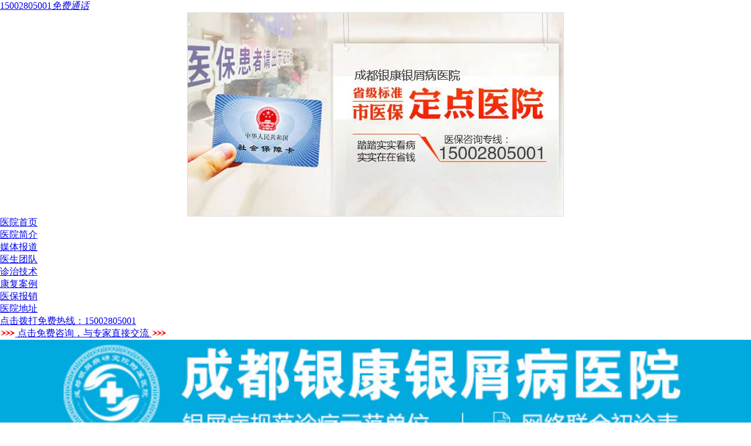

--- FILE ---
content_type: text/html
request_url: http://m.hdytime.com/npxcs/184.html
body_size: 4153
content:
<!DOCTYPE html>
<html>
<head>
<meta charset="gb2312" />
<meta http-equiv="Cache-Control" content="no-transform" />
<meta http-equiv="Cache-Control" content="no-siteapp" />
<meta name="applicable-device" content="mobile" />
<meta name="viewport" content="width=device-width,initial-scale=1.0,minimum-scale=1.0,maximum-scale=1.0,user-scalable=no"/>
<meta name="format-detection" content="telephone=no"/>
<meta name="apple-mobile-web-app-capable" content="yes"/>
<meta name="apple-mobile-web-app-status-bar-style" content="black">
<meta name="apple-touch-fullscreen" content="yes"/>
<meta name="full-screen" content="yes">
<meta name="x5-fullscreen" content="true">
<title>牛皮癣患者怀孕要注意什么-成都银康银屑病医院</title>
<meta name="keywords"  content="牛皮癣患者怀孕要注意什么"/>
<meta name="description" content="牛皮癣患者怀孕要注意什么？怀孕时的孕妇是需要特别的关照，尤其是患有牛皮癣疾病的孕妇。那么对于想要宝宝的女性患者来说，需要慎重的考虑生育问题。当病情相对稳定时，可" />
<script type="text/javascript" src="/js/public.js"></script>
<link href="/css/css.css" rel="stylesheet" type="text/css" />
<script src="/js/jquery-1.7.1.min.js" type="text/javascript"></script>
<script src="/js/js.js" type="text/javascript"></script>
</head>
<body >
<div class="top_first"> <a href="javascript:history.back();" class="left icon-undo"></a> <a href="/" class="right icon-home"></a> <a href="tel:15002805001" rel="nofollow" class="phone"><em class="left icon-tel"></em><span>15002805001</span><em class="right">免费通话</em></a> </div>
<div class="lei"> </div>
<script type="text/javascript" src="/images/sban-wap.js" charset="gb2312"></script>
<div class="nav_wang">
  <ul>
    <li><a href="/" title="成都银康银屑病医院">医院首页</a></li>
    <li><a href="/yyjj/" title="医院简介">医院简介</a></li>
    <li><a href="/yydt/" title="媒体报道">媒体报道</a></li>
    <li><a href="/ystd/" title="医生团队">医生团队</a></li>
    <li><a href="/lcjs/" title="诊治技术">诊治技术</a></li>
    <li><a href="/bljx/" title="康复案例">康复案例</a></li>
    <li><a href="/swt.htm" title="医保报销">医保报销</a></li>
    <li><a href="/jyzn/" title="医院地址">医院地址</a></li>
  </ul>
</div>
<div class="index_zixun"><a href="tel:15002805001" rel="nofollow">点击拨打免费热线：15002805001</a></div>
<div class="con">
  <div class="nr2">
    <div class="jl aa"><a href="/swt.htm?p=yh/"> <span class="le_img"><img src="/images/5.gif" alt="免费咨询"/></span> <span>点击免费咨询，与专家直接交流</span> <span class="rh_img"><img src="/images/5.gif" alt="免费咨询"/></span> </a></div>
    <div class="nr"> <img style="width:100%" src="/images/yuyueb.jpg">
      <p>当前位置：<a href="/">首页</a>&nbsp;>&nbsp;<a href="/npxcs/">牛皮癣常识</a></p>
      <h1>牛皮癣患者怀孕要注意什么</h1>
      <div class="jl"><a href="/swt.htm?p=yh/"> <span class="le_img"><img src="/images/5.gif" alt="免费咨询"/></span> <span>点击免费咨询，与专家直接交流</span> <span class="rh_img"><img src="/images/5.gif" alt="免费咨询"/></span> </a></div>
      <div class="arc">        <p><strong style="font-size: 13.3333px;">牛皮癣患者怀孕要注意什么</strong>？怀孕时的孕妇是需要特别的关照，尤其是患有牛皮癣疾病的孕妇。那么对于想要宝宝的女性患者来说，需要慎重的考虑生育问题。当病情相对稳定时，可以选择要宝宝。那么下面由<span style="color: rgb(255, 0, 0);"><strong><a href="http://m.hdytime.com/"><span style="color: rgb(255, 0, 0);">成都治疗牛皮癣医院</span></a></strong></span>医生为大家介绍一下。</p>
<p style="text-align: center;"><img src="http://www.hdytime.com/d/file/npxcs/2017-07-27/17b847df965c9c5e8323e94834191ca4.jpg" alt="牛皮癣患者怀孕要注意什么" width="294" height="220" /></p>
<p><strong>牛皮癣患者怀孕要注意什么</strong></p>
<p>1保持良好心态</p>
<p>患者要保持一个良好的心态，心态不仅仅对治疗有作用，同样对腹中的胎儿也有帮助。用积极正确的态度去面对疾病，卸下包袱和压力会增加病情好转的速度。</p>
<p>2生活饮食习惯</p>
<p>人的良好作息时间是可以保证人体机能的健康，同样摄取足够的维生素和蛋白质等人体必需的营养素可以让宝宝得到充分的营养，并且提高自己的免疫力。可以多吃新鲜的蔬菜以及水果，注意尽量不要抽烟喝酒以及吃那些辛辣刺激的食物。</p>
<p>3减少使用药物</p>
<p>患者应该要选择病情相对稳定的时期受孕，因为此期间可以尽量少的服用药物。从而减少药物对胎儿健康的印象，不至于导致胎儿畸形。并且要谨遵医嘱，不可随便用药。</p>
<p><strong>牛皮癣患者怀孕要注意什么</strong>？温馨提示：以上就是牛皮癣医生关于对牛皮癣患者怀孕要注意什么的一个介绍，相信大家都有所了解了吧。如不慎患有牛皮癣，患者需及时就医，避免造成病情的加重。</p>         </div>
      <div class="lasthd">
        <p>【<strong><font color="red">特别提示</font></strong>】</p>
        <p>近期有专业诈骗人员或团队，在网站上大肆宣传&ldquo;免费治疗、包治包好、签约治疗、先治病后付钱、免费送治疗仪器&ldquo;等广告，同时在医院周边还存在&ldquo;医托&rdquo;，将患者骗到一些黑诊所，导致无数银屑病患者上当受骗。我院在此提醒广大患者：谨防医托以及虚假广告，如有发现，立即报警<br>
          <span style="color: #F00;font-weight: bold;">了解银屑病治疗可通过以下方式：</span><br>
          1、点击<span><a href="/swt.htm?p=yh/">在线咨询专家</a></span>。<br>
          2、致电抗癣热线：<span class="icon-phone"><a href="tel:15002805001" rel="nofollow" target="_blank">15002805001</a></span><br>
          3、添加抗癣QQ：&#160;<span class="icon-QQ"><a href="http://wpa.qq.com/msgrd?v=3&uin=1144000342&site=qq&menu=yes" target="_blank" rel="nofollow">1144000342</a></span></p>
      </div>
      <div class="next">上一篇：<a href='/npxcs/182.html'>患上牛皮癣的患者要预防什么</a> </div>
      <div class="yd">下一篇：<a href='/npxcs/186.html'>如何降低牛皮癣复发</a></div>
    </div>
  </div>
</div>
<div class="con">
  <div class="btn"> <a class="intro">相关阅读</a> <a href="/swt.htm?p=yh/">在线咨询</a> </div>
  <ul class="hot">
        <li><a title="银屑病年底返乡规定 " href="/npxcs/1153.html" target="_blank">银屑病年底返乡规定      >></a></li>
        <li><a title="银屑病怎么验证 " href="/npxcs/1148.html" target="_blank">银屑病怎么验证      >></a></li>
        <li><a title="汗液治疗银屑病 " href="/npxcs/1145.html" target="_blank">汗液治疗银屑病      >></a></li>
        <li><a title="银屑病脱皮不可修复 " href="/npxcs/1131.html" target="_blank">银屑病脱皮不可修复      >></a></li>
      </ul>
  <p class="click"><a href="/yydt/">点击查看更多热门关注话题 </a></p>
  <ul class="tb">
    <li><a href="tel:15002805001" rel="nofollow"> <img src="/images/1.png" alt="电话咨询"/> <span>电话咨询</span> </a></li>
    <li><a href="/swt.htm?p=yh/"> <img src="/images/2.png" alt="点击在线咨询"/> <span>点击在线咨询</span> </a></li>
    <li><a href="http://wpa.qq.com/msgrd?v=3&uin=1144000342&site=qq&menu=yes" target="_blank" rel="nofollow"> <img src="/images/3.png" alt="QQ咨询"/> <span>QQ咨询</span> </a></li>
    <li><span class="sj"></span></li>
    <li>[快速咨询通道] <strong class="hs">只需1秒 即时回复</strong></li>
  </ul>
</div>
<div style="height:560px"> <form action="/js/addmail.php" method="post" name="biaodan" id="biaodan" target="frameNo" class="form1" enctype="multipart/form-data" onsubmit=" return sub();" >
  <input type="hidden" value="bd" name="signal">
  <input type="hidden" value="http://m.hdytime.com/" id="url" name="webname">
  <div class="nrjjsb">
    <div class="nr_top"><img src="/images/huanya2.jpg" width="350" height="57"></div>
    <div class="jiange"></div>
    <div class="nr_n1">
      <p>1.您是否已到医院确诊？</p>
      <div class="nr_n1_dx">
        <p>
          <label>
            <input type="radio" name="daozheng" value="是" checked id="diagnose_0">
            <span>是</span></label>
          <label>
            <input type="radio" name="daozheng" value="还没有" id="diagnose_1">
            <span>还没有</span></label>
        </p>
      </div>
    </div>
    <div class="nr_n1">
      <p>2.是否使用外用药物？</p>
      <div class="nr_n1_dx">
        <p>
          <label>
            <input type="radio" name="fuyao" checked value="是" id="drug_0">
            <span>是</span></label>
          <label>
            <input type="radio" name="fuyao" value="没有" id="drug_1">
            <span>没有</span></label>
        </p>
      </div>
    </div>
    <div class="nr_n1">
      <p>3.患病时间有多久？</p>
      <div class="nr_n1_dx">
        <p>
          <label>
            <input type="radio" name="bingtime" checked value="刚发现" id="time_0">
            <span>刚发现</span></label>
          <label>
            <input type="radio" name="bingtime" value="半年内" id="time_1">
            <span>半年内</span></label>
          <label>
            <input type="radio" name="bingtime" value="一年以上" id="time_2">
            <span>1年以上</span></label>
        </p>
      </div>
    </div>
    <div class="nr_n1">
      <p>4.是否有家族遗传史？</p>
      <div class="nr_n1_dx">
        <p>
          <label>
            <input type="radio" name="yichuan" checked value="有" id="heredity_0">
            <span>有</span></label>
          <label>
            <input type="radio" name="yichuan" value="没有" id="heredity_1">
            <span>没有</span></label>
        </p>
      </div>
    </div>
    <div class="nr_n2">
      <div class="nr_n2_d1">
        <p>姓名：</p>
        <input name="name" type="text" id="name" class="name">
      </div>
      <div class="nr_n2_d2">
        <p>性别：</p>
        <span>
        <label>
          <input type="radio" name="sex" checked value="男" id="sex_0" style="margin-top: 17px;">
          男</label>
        <label>
          <input type="radio" name="sex" value="女" id="sex_1" style="margin-top: 17px;">
          女</label>
        </span> </div>
      <div class="nr_n2_d3" style="height:0;overflow:hidden;"> </div>
      <div class="nr_n2_d1">
        <p>联系方式：</p>
        <input name="tel" type="text" id="tel" maxlength="11">
      </div>
      <div class="anniu1">
        <input type="submit" name="submit" class="act-submit" id="submit" value="提交问题">
        <input type="reset" class="act-submit1"  onclick="" value="重新填写">
      </div>
      <div class="wxts">
        <p><strong>温馨提示：</strong>您所填的信息我们将及时反馈给医生进行诊断，对于您的个人信息我们承诺绝对保密！请您放心！</p>
      </div>
    </div>
  </div>
</form>
<iframe style="display:none" name="frameNo"></iframe></div>
<footer>
  <ul class="foot_nav">
    <li><a href="/" title="成都银康银屑病医院">医院首页</a></li>
    <li><a href="/bljx/" title="康复案例">康复案例</a></li>
    <li><a href="tel:15002805001" rel="nofollow">电话咨询</a></li>
    <li><a href="/jyzn/" title="医院地址">医院地址</a></li>
  </ul>
  <p>成都银康银屑病医院<br/>地址：成都市青羊区锦里中路18号（彩虹桥附近，原邮电宾馆）<br/>咨询热线：<a href="tel:15002805001" style="color:red !important;" rel="nofollow">15002805001</a> </p>
</footer>
<script type="text/javascript" src="/js/swt.js"></script>  
</body>
</html>

--- FILE ---
content_type: application/javascript
request_url: http://m.hdytime.com/images/sban-wap.js
body_size: 598
content:
document.writeln("<style type=\"text/css\">");
document.writeln("*{margin:0; padding:0; list-style:none; }");
document.writeln(".slideBox{ max-width:640px;overflow:hidden; position:relative; border:1px solid #ddd;margin:0 auto;width:100%;}");
document.writeln(".slideBox .bd{ position:relative; z-index:0;   }");
document.writeln(".slideBox .bd li{ zoom:1; vertical-align:middle; }");
document.writeln(".slideBox .bd img{ width:100%;display:block;  }");
document.writeln("</style>");
document.writeln("<div id=\"slideBox\" class=\"slideBox\">			");
document.writeln("			<div class=\"bd\">");
document.writeln("				<ul>				");
//document.writeln("<li><a href=\'http://m.hdytime.com/yydt/248.html\'><img _src=\'/images/20181204ms.jpg\' src=\'/images/20181204ms.jpg\'/></a></li>");
//document.writeln("<li><a href=\'/swt.php?p=yh_zx\'><img  src=\'/images/20181204ms.jpg\'/></a></li>");
document.writeln("<li><a href=\'http://m.hdytime.com/lcjs/241.html\'><img _src=\'/images/20180602ms.jpg\' src=\'/images/20180602ms.jpg\'/></a></li>");
document.writeln("<li><a href=\'/swt.php?p=yh_zx\'><img  src=\'/images/zjtttt.jpg\'/></a></li>");	
document.writeln("<li><a href=\'/swt.php?p=yh_zx\'><img  src=\'/images/banner_head.jpg\'/></a></li>");	
document.writeln("				</ul>");
document.writeln("			</div>			");
document.writeln("		</div>");
document.writeln("<script type=\"text/javascript\" src=\"/images/TouchSlide.1.1.js\"></script>");
document.writeln("<script type=\"text/javascript\">");
document.writeln("	TouchSlide({slideCell:\"#slideBox\",mainCell:\".bd ul\",effect:\"leftLoop\",autoPlay:true});");
document.writeln("</script>");
